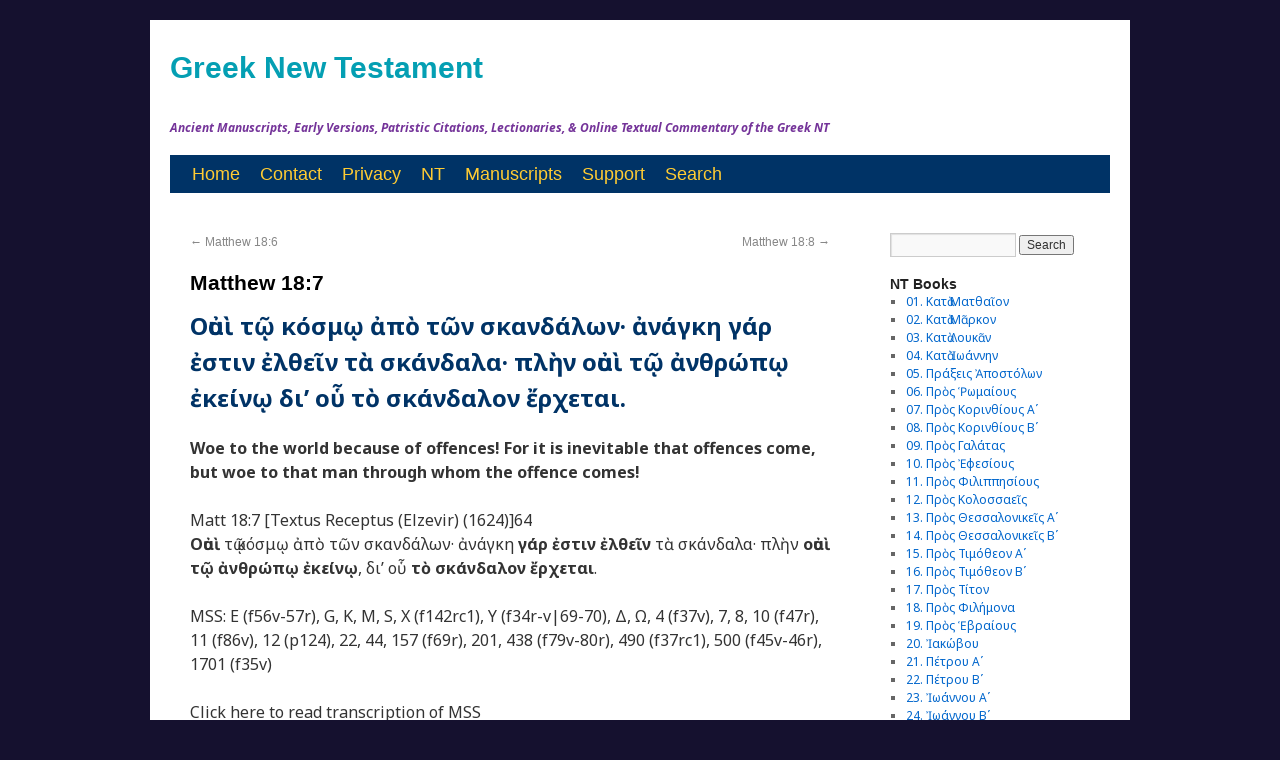

--- FILE ---
content_type: text/html; charset=UTF-8
request_url: https://greeknewtestament.net/mt18-7
body_size: 12207
content:
<!DOCTYPE html>
<html lang="en-US">
<head>
<meta charset="UTF-8" />
<meta property="fb:page_id" content="315583198461640" />
<title>  Matthew 18:7</title>
<link href='https://fonts.googleapis.com/css?family=Noto+Sans:400,700,400italic,700italic&subset=latin,greek-ext,cyrillic-ext,greek,latin-ext,cyrillic' rel='stylesheet' type='text/css'>
<link rel="profile" href="http://gmpg.org/xfn/11" />
<link rel="stylesheet" type="text/css" media="all" href="https://greeknewtestament.net/wp-content/themes/novumtestamentum/style.css" />
<link rel="pingback" href="https://greeknewtestament.net/xmlrpc.php" />
<link href='https://fonts.googleapis.com/css?family=Arimo&subset=latin,greek-ext,greek' rel='stylesheet' type='text/css'>

<meta name='robots' content='max-image-preview:large' />
<link rel='dns-prefetch' href='//www.googletagmanager.com' />
<link rel="alternate" type="application/rss+xml" title="Greek New Testament &raquo; Feed" href="https://greeknewtestament.net/feed" />
<link rel="alternate" type="application/rss+xml" title="Greek New Testament &raquo; Comments Feed" href="https://greeknewtestament.net/comments/feed" />
<link rel="alternate" title="oEmbed (JSON)" type="application/json+oembed" href="https://greeknewtestament.net/wp-json/oembed/1.0/embed?url=https%3A%2F%2Fgreeknewtestament.net%2Fmt18-7" />
<link rel="alternate" title="oEmbed (XML)" type="text/xml+oembed" href="https://greeknewtestament.net/wp-json/oembed/1.0/embed?url=https%3A%2F%2Fgreeknewtestament.net%2Fmt18-7&#038;format=xml" />
<style id='wp-img-auto-sizes-contain-inline-css' type='text/css'>
img:is([sizes=auto i],[sizes^="auto," i]){contain-intrinsic-size:3000px 1500px}
/*# sourceURL=wp-img-auto-sizes-contain-inline-css */
</style>
<style id='wp-emoji-styles-inline-css' type='text/css'>

	img.wp-smiley, img.emoji {
		display: inline !important;
		border: none !important;
		box-shadow: none !important;
		height: 1em !important;
		width: 1em !important;
		margin: 0 0.07em !important;
		vertical-align: -0.1em !important;
		background: none !important;
		padding: 0 !important;
	}
/*# sourceURL=wp-emoji-styles-inline-css */
</style>
<style id='wp-block-library-inline-css' type='text/css'>
:root{--wp-block-synced-color:#7a00df;--wp-block-synced-color--rgb:122,0,223;--wp-bound-block-color:var(--wp-block-synced-color);--wp-editor-canvas-background:#ddd;--wp-admin-theme-color:#007cba;--wp-admin-theme-color--rgb:0,124,186;--wp-admin-theme-color-darker-10:#006ba1;--wp-admin-theme-color-darker-10--rgb:0,107,160.5;--wp-admin-theme-color-darker-20:#005a87;--wp-admin-theme-color-darker-20--rgb:0,90,135;--wp-admin-border-width-focus:2px}@media (min-resolution:192dpi){:root{--wp-admin-border-width-focus:1.5px}}.wp-element-button{cursor:pointer}:root .has-very-light-gray-background-color{background-color:#eee}:root .has-very-dark-gray-background-color{background-color:#313131}:root .has-very-light-gray-color{color:#eee}:root .has-very-dark-gray-color{color:#313131}:root .has-vivid-green-cyan-to-vivid-cyan-blue-gradient-background{background:linear-gradient(135deg,#00d084,#0693e3)}:root .has-purple-crush-gradient-background{background:linear-gradient(135deg,#34e2e4,#4721fb 50%,#ab1dfe)}:root .has-hazy-dawn-gradient-background{background:linear-gradient(135deg,#faaca8,#dad0ec)}:root .has-subdued-olive-gradient-background{background:linear-gradient(135deg,#fafae1,#67a671)}:root .has-atomic-cream-gradient-background{background:linear-gradient(135deg,#fdd79a,#004a59)}:root .has-nightshade-gradient-background{background:linear-gradient(135deg,#330968,#31cdcf)}:root .has-midnight-gradient-background{background:linear-gradient(135deg,#020381,#2874fc)}:root{--wp--preset--font-size--normal:16px;--wp--preset--font-size--huge:42px}.has-regular-font-size{font-size:1em}.has-larger-font-size{font-size:2.625em}.has-normal-font-size{font-size:var(--wp--preset--font-size--normal)}.has-huge-font-size{font-size:var(--wp--preset--font-size--huge)}.has-text-align-center{text-align:center}.has-text-align-left{text-align:left}.has-text-align-right{text-align:right}.has-fit-text{white-space:nowrap!important}#end-resizable-editor-section{display:none}.aligncenter{clear:both}.items-justified-left{justify-content:flex-start}.items-justified-center{justify-content:center}.items-justified-right{justify-content:flex-end}.items-justified-space-between{justify-content:space-between}.screen-reader-text{border:0;clip-path:inset(50%);height:1px;margin:-1px;overflow:hidden;padding:0;position:absolute;width:1px;word-wrap:normal!important}.screen-reader-text:focus{background-color:#ddd;clip-path:none;color:#444;display:block;font-size:1em;height:auto;left:5px;line-height:normal;padding:15px 23px 14px;text-decoration:none;top:5px;width:auto;z-index:100000}html :where(.has-border-color){border-style:solid}html :where([style*=border-top-color]){border-top-style:solid}html :where([style*=border-right-color]){border-right-style:solid}html :where([style*=border-bottom-color]){border-bottom-style:solid}html :where([style*=border-left-color]){border-left-style:solid}html :where([style*=border-width]){border-style:solid}html :where([style*=border-top-width]){border-top-style:solid}html :where([style*=border-right-width]){border-right-style:solid}html :where([style*=border-bottom-width]){border-bottom-style:solid}html :where([style*=border-left-width]){border-left-style:solid}html :where(img[class*=wp-image-]){height:auto;max-width:100%}:where(figure){margin:0 0 1em}html :where(.is-position-sticky){--wp-admin--admin-bar--position-offset:var(--wp-admin--admin-bar--height,0px)}@media screen and (max-width:600px){html :where(.is-position-sticky){--wp-admin--admin-bar--position-offset:0px}}

/*# sourceURL=wp-block-library-inline-css */
</style><style id='wp-block-heading-inline-css' type='text/css'>
h1:where(.wp-block-heading).has-background,h2:where(.wp-block-heading).has-background,h3:where(.wp-block-heading).has-background,h4:where(.wp-block-heading).has-background,h5:where(.wp-block-heading).has-background,h6:where(.wp-block-heading).has-background{padding:1.25em 2.375em}h1.has-text-align-left[style*=writing-mode]:where([style*=vertical-lr]),h1.has-text-align-right[style*=writing-mode]:where([style*=vertical-rl]),h2.has-text-align-left[style*=writing-mode]:where([style*=vertical-lr]),h2.has-text-align-right[style*=writing-mode]:where([style*=vertical-rl]),h3.has-text-align-left[style*=writing-mode]:where([style*=vertical-lr]),h3.has-text-align-right[style*=writing-mode]:where([style*=vertical-rl]),h4.has-text-align-left[style*=writing-mode]:where([style*=vertical-lr]),h4.has-text-align-right[style*=writing-mode]:where([style*=vertical-rl]),h5.has-text-align-left[style*=writing-mode]:where([style*=vertical-lr]),h5.has-text-align-right[style*=writing-mode]:where([style*=vertical-rl]),h6.has-text-align-left[style*=writing-mode]:where([style*=vertical-lr]),h6.has-text-align-right[style*=writing-mode]:where([style*=vertical-rl]){rotate:180deg}
/*# sourceURL=https://greeknewtestament.net/wp-includes/blocks/heading/style.min.css */
</style>
<style id='wp-block-rss-inline-css' type='text/css'>
ul.wp-block-rss.alignleft{margin-right:2em}ul.wp-block-rss.alignright{margin-left:2em}ul.wp-block-rss.is-grid{display:flex;flex-wrap:wrap;padding:0}ul.wp-block-rss.is-grid li{margin:0 1em 1em 0;width:100%}@media (min-width:600px){ul.wp-block-rss.columns-2 li{width:calc(50% - 1em)}ul.wp-block-rss.columns-3 li{width:calc(33.33333% - 1em)}ul.wp-block-rss.columns-4 li{width:calc(25% - 1em)}ul.wp-block-rss.columns-5 li{width:calc(20% - 1em)}ul.wp-block-rss.columns-6 li{width:calc(16.66667% - 1em)}}.wp-block-rss__item-author,.wp-block-rss__item-publish-date{display:block;font-size:.8125em}.wp-block-rss{box-sizing:border-box;list-style:none;padding:0}
/*# sourceURL=https://greeknewtestament.net/wp-includes/blocks/rss/style.min.css */
</style>
<style id='global-styles-inline-css' type='text/css'>
:root{--wp--preset--aspect-ratio--square: 1;--wp--preset--aspect-ratio--4-3: 4/3;--wp--preset--aspect-ratio--3-4: 3/4;--wp--preset--aspect-ratio--3-2: 3/2;--wp--preset--aspect-ratio--2-3: 2/3;--wp--preset--aspect-ratio--16-9: 16/9;--wp--preset--aspect-ratio--9-16: 9/16;--wp--preset--color--black: #000000;--wp--preset--color--cyan-bluish-gray: #abb8c3;--wp--preset--color--white: #ffffff;--wp--preset--color--pale-pink: #f78da7;--wp--preset--color--vivid-red: #cf2e2e;--wp--preset--color--luminous-vivid-orange: #ff6900;--wp--preset--color--luminous-vivid-amber: #fcb900;--wp--preset--color--light-green-cyan: #7bdcb5;--wp--preset--color--vivid-green-cyan: #00d084;--wp--preset--color--pale-cyan-blue: #8ed1fc;--wp--preset--color--vivid-cyan-blue: #0693e3;--wp--preset--color--vivid-purple: #9b51e0;--wp--preset--gradient--vivid-cyan-blue-to-vivid-purple: linear-gradient(135deg,rgb(6,147,227) 0%,rgb(155,81,224) 100%);--wp--preset--gradient--light-green-cyan-to-vivid-green-cyan: linear-gradient(135deg,rgb(122,220,180) 0%,rgb(0,208,130) 100%);--wp--preset--gradient--luminous-vivid-amber-to-luminous-vivid-orange: linear-gradient(135deg,rgb(252,185,0) 0%,rgb(255,105,0) 100%);--wp--preset--gradient--luminous-vivid-orange-to-vivid-red: linear-gradient(135deg,rgb(255,105,0) 0%,rgb(207,46,46) 100%);--wp--preset--gradient--very-light-gray-to-cyan-bluish-gray: linear-gradient(135deg,rgb(238,238,238) 0%,rgb(169,184,195) 100%);--wp--preset--gradient--cool-to-warm-spectrum: linear-gradient(135deg,rgb(74,234,220) 0%,rgb(151,120,209) 20%,rgb(207,42,186) 40%,rgb(238,44,130) 60%,rgb(251,105,98) 80%,rgb(254,248,76) 100%);--wp--preset--gradient--blush-light-purple: linear-gradient(135deg,rgb(255,206,236) 0%,rgb(152,150,240) 100%);--wp--preset--gradient--blush-bordeaux: linear-gradient(135deg,rgb(254,205,165) 0%,rgb(254,45,45) 50%,rgb(107,0,62) 100%);--wp--preset--gradient--luminous-dusk: linear-gradient(135deg,rgb(255,203,112) 0%,rgb(199,81,192) 50%,rgb(65,88,208) 100%);--wp--preset--gradient--pale-ocean: linear-gradient(135deg,rgb(255,245,203) 0%,rgb(182,227,212) 50%,rgb(51,167,181) 100%);--wp--preset--gradient--electric-grass: linear-gradient(135deg,rgb(202,248,128) 0%,rgb(113,206,126) 100%);--wp--preset--gradient--midnight: linear-gradient(135deg,rgb(2,3,129) 0%,rgb(40,116,252) 100%);--wp--preset--font-size--small: 13px;--wp--preset--font-size--medium: 20px;--wp--preset--font-size--large: 36px;--wp--preset--font-size--x-large: 42px;--wp--preset--spacing--20: 0.44rem;--wp--preset--spacing--30: 0.67rem;--wp--preset--spacing--40: 1rem;--wp--preset--spacing--50: 1.5rem;--wp--preset--spacing--60: 2.25rem;--wp--preset--spacing--70: 3.38rem;--wp--preset--spacing--80: 5.06rem;--wp--preset--shadow--natural: 6px 6px 9px rgba(0, 0, 0, 0.2);--wp--preset--shadow--deep: 12px 12px 50px rgba(0, 0, 0, 0.4);--wp--preset--shadow--sharp: 6px 6px 0px rgba(0, 0, 0, 0.2);--wp--preset--shadow--outlined: 6px 6px 0px -3px rgb(255, 255, 255), 6px 6px rgb(0, 0, 0);--wp--preset--shadow--crisp: 6px 6px 0px rgb(0, 0, 0);}:where(.is-layout-flex){gap: 0.5em;}:where(.is-layout-grid){gap: 0.5em;}body .is-layout-flex{display: flex;}.is-layout-flex{flex-wrap: wrap;align-items: center;}.is-layout-flex > :is(*, div){margin: 0;}body .is-layout-grid{display: grid;}.is-layout-grid > :is(*, div){margin: 0;}:where(.wp-block-columns.is-layout-flex){gap: 2em;}:where(.wp-block-columns.is-layout-grid){gap: 2em;}:where(.wp-block-post-template.is-layout-flex){gap: 1.25em;}:where(.wp-block-post-template.is-layout-grid){gap: 1.25em;}.has-black-color{color: var(--wp--preset--color--black) !important;}.has-cyan-bluish-gray-color{color: var(--wp--preset--color--cyan-bluish-gray) !important;}.has-white-color{color: var(--wp--preset--color--white) !important;}.has-pale-pink-color{color: var(--wp--preset--color--pale-pink) !important;}.has-vivid-red-color{color: var(--wp--preset--color--vivid-red) !important;}.has-luminous-vivid-orange-color{color: var(--wp--preset--color--luminous-vivid-orange) !important;}.has-luminous-vivid-amber-color{color: var(--wp--preset--color--luminous-vivid-amber) !important;}.has-light-green-cyan-color{color: var(--wp--preset--color--light-green-cyan) !important;}.has-vivid-green-cyan-color{color: var(--wp--preset--color--vivid-green-cyan) !important;}.has-pale-cyan-blue-color{color: var(--wp--preset--color--pale-cyan-blue) !important;}.has-vivid-cyan-blue-color{color: var(--wp--preset--color--vivid-cyan-blue) !important;}.has-vivid-purple-color{color: var(--wp--preset--color--vivid-purple) !important;}.has-black-background-color{background-color: var(--wp--preset--color--black) !important;}.has-cyan-bluish-gray-background-color{background-color: var(--wp--preset--color--cyan-bluish-gray) !important;}.has-white-background-color{background-color: var(--wp--preset--color--white) !important;}.has-pale-pink-background-color{background-color: var(--wp--preset--color--pale-pink) !important;}.has-vivid-red-background-color{background-color: var(--wp--preset--color--vivid-red) !important;}.has-luminous-vivid-orange-background-color{background-color: var(--wp--preset--color--luminous-vivid-orange) !important;}.has-luminous-vivid-amber-background-color{background-color: var(--wp--preset--color--luminous-vivid-amber) !important;}.has-light-green-cyan-background-color{background-color: var(--wp--preset--color--light-green-cyan) !important;}.has-vivid-green-cyan-background-color{background-color: var(--wp--preset--color--vivid-green-cyan) !important;}.has-pale-cyan-blue-background-color{background-color: var(--wp--preset--color--pale-cyan-blue) !important;}.has-vivid-cyan-blue-background-color{background-color: var(--wp--preset--color--vivid-cyan-blue) !important;}.has-vivid-purple-background-color{background-color: var(--wp--preset--color--vivid-purple) !important;}.has-black-border-color{border-color: var(--wp--preset--color--black) !important;}.has-cyan-bluish-gray-border-color{border-color: var(--wp--preset--color--cyan-bluish-gray) !important;}.has-white-border-color{border-color: var(--wp--preset--color--white) !important;}.has-pale-pink-border-color{border-color: var(--wp--preset--color--pale-pink) !important;}.has-vivid-red-border-color{border-color: var(--wp--preset--color--vivid-red) !important;}.has-luminous-vivid-orange-border-color{border-color: var(--wp--preset--color--luminous-vivid-orange) !important;}.has-luminous-vivid-amber-border-color{border-color: var(--wp--preset--color--luminous-vivid-amber) !important;}.has-light-green-cyan-border-color{border-color: var(--wp--preset--color--light-green-cyan) !important;}.has-vivid-green-cyan-border-color{border-color: var(--wp--preset--color--vivid-green-cyan) !important;}.has-pale-cyan-blue-border-color{border-color: var(--wp--preset--color--pale-cyan-blue) !important;}.has-vivid-cyan-blue-border-color{border-color: var(--wp--preset--color--vivid-cyan-blue) !important;}.has-vivid-purple-border-color{border-color: var(--wp--preset--color--vivid-purple) !important;}.has-vivid-cyan-blue-to-vivid-purple-gradient-background{background: var(--wp--preset--gradient--vivid-cyan-blue-to-vivid-purple) !important;}.has-light-green-cyan-to-vivid-green-cyan-gradient-background{background: var(--wp--preset--gradient--light-green-cyan-to-vivid-green-cyan) !important;}.has-luminous-vivid-amber-to-luminous-vivid-orange-gradient-background{background: var(--wp--preset--gradient--luminous-vivid-amber-to-luminous-vivid-orange) !important;}.has-luminous-vivid-orange-to-vivid-red-gradient-background{background: var(--wp--preset--gradient--luminous-vivid-orange-to-vivid-red) !important;}.has-very-light-gray-to-cyan-bluish-gray-gradient-background{background: var(--wp--preset--gradient--very-light-gray-to-cyan-bluish-gray) !important;}.has-cool-to-warm-spectrum-gradient-background{background: var(--wp--preset--gradient--cool-to-warm-spectrum) !important;}.has-blush-light-purple-gradient-background{background: var(--wp--preset--gradient--blush-light-purple) !important;}.has-blush-bordeaux-gradient-background{background: var(--wp--preset--gradient--blush-bordeaux) !important;}.has-luminous-dusk-gradient-background{background: var(--wp--preset--gradient--luminous-dusk) !important;}.has-pale-ocean-gradient-background{background: var(--wp--preset--gradient--pale-ocean) !important;}.has-electric-grass-gradient-background{background: var(--wp--preset--gradient--electric-grass) !important;}.has-midnight-gradient-background{background: var(--wp--preset--gradient--midnight) !important;}.has-small-font-size{font-size: var(--wp--preset--font-size--small) !important;}.has-medium-font-size{font-size: var(--wp--preset--font-size--medium) !important;}.has-large-font-size{font-size: var(--wp--preset--font-size--large) !important;}.has-x-large-font-size{font-size: var(--wp--preset--font-size--x-large) !important;}
/*# sourceURL=global-styles-inline-css */
</style>

<style id='classic-theme-styles-inline-css' type='text/css'>
/*! This file is auto-generated */
.wp-block-button__link{color:#fff;background-color:#32373c;border-radius:9999px;box-shadow:none;text-decoration:none;padding:calc(.667em + 2px) calc(1.333em + 2px);font-size:1.125em}.wp-block-file__button{background:#32373c;color:#fff;text-decoration:none}
/*# sourceURL=/wp-includes/css/classic-themes.min.css */
</style>
<link rel='stylesheet' id='contact-form-7-css' href='https://greeknewtestament.net/wp-content/plugins/contact-form-7/includes/css/styles.css?ver=6.1.4' type='text/css' media='all' />

<!-- Google tag (gtag.js) snippet added by Site Kit -->
<!-- Google Analytics snippet added by Site Kit -->
<script type="text/javascript" src="https://www.googletagmanager.com/gtag/js?id=GT-WVXS46D" id="google_gtagjs-js" async></script>
<script type="text/javascript" id="google_gtagjs-js-after">
/* <![CDATA[ */
window.dataLayer = window.dataLayer || [];function gtag(){dataLayer.push(arguments);}
gtag("set","linker",{"domains":["greeknewtestament.net"]});
gtag("js", new Date());
gtag("set", "developer_id.dZTNiMT", true);
gtag("config", "GT-WVXS46D", {"googlesitekit_post_type":"post"});
//# sourceURL=google_gtagjs-js-after
/* ]]> */
</script>
<link rel="https://api.w.org/" href="https://greeknewtestament.net/wp-json/" /><link rel="alternate" title="JSON" type="application/json" href="https://greeknewtestament.net/wp-json/wp/v2/posts/9189" /><link rel="EditURI" type="application/rsd+xml" title="RSD" href="https://greeknewtestament.net/xmlrpc.php?rsd" />
<meta name="generator" content="WordPress 6.9" />
<link rel="canonical" href="https://greeknewtestament.net/mt18-7" />
<link rel='shortlink' href='https://greeknewtestament.net/?p=9189' />
<meta name="generator" content="Site Kit by Google 1.167.0" /><style type="text/css" id="custom-background-css">
body.custom-background { background-color: #15112f; }
</style>
	<link rel="icon" href="https://greeknewtestament.net/wp-content/uploads/2024/10/cropped-GNT-32x32.jpg" sizes="32x32" />
<link rel="icon" href="https://greeknewtestament.net/wp-content/uploads/2024/10/cropped-GNT-192x192.jpg" sizes="192x192" />
<link rel="apple-touch-icon" href="https://greeknewtestament.net/wp-content/uploads/2024/10/cropped-GNT-180x180.jpg" />
<meta name="msapplication-TileImage" content="https://greeknewtestament.net/wp-content/uploads/2024/10/cropped-GNT-270x270.jpg" />

</head>

<body class="wp-singular post-template-default single single-post postid-9189 single-format-standard custom-background wp-theme-novumtestamentum">
<div id="wrapper" class="hfeed">
	<div id="header">
		<div id="masthead">
			<div id="branding" role="banner">
								<div id="site-title">
					<span>
						<a href="https://greeknewtestament.net/" title="Greek New Testament" rel="home">Greek New Testament</a>
					</span>
				</div>
				<div id="site-description">Ancient Manuscripts, Early Versions, Patristic Citations, Lectionaries, &amp; Online Textual Commentary of the Greek NT</div>

							</div><!-- #branding -->

			<div id="access" role="navigation">
			  				<div class="skip-link screen-reader-text"><a href="#content" title="Skip to content">Skip to content</a></div>
								<div class="menu-header"><ul id="menu-top-menu" class="menu"><li id="menu-item-61" class="menu-item menu-item-type-custom menu-item-object-custom menu-item-home menu-item-61"><a href="https://greeknewtestament.net" title="Greek New Testament">Home</a></li>
<li id="menu-item-58" class="menu-item menu-item-type-post_type menu-item-object-page menu-item-58"><a href="https://greeknewtestament.net/communicate" title="Contact Us">Contact</a></li>
<li id="menu-item-5771" class="menu-item menu-item-type-post_type menu-item-object-page menu-item-5771"><a href="https://greeknewtestament.net/privacy-policy" title="Privacy Policy &#038; Disclaimer">Privacy</a></li>
<li id="menu-item-14502" class="menu-item menu-item-type-custom menu-item-object-custom menu-item-14502"><a href="https://greeknewtestament.net/books" title="NT Books">NT</a></li>
<li id="menu-item-118" class="menu-item menu-item-type-custom menu-item-object-custom menu-item-118"><a target="_blank" href="https://greeknewtestament.net/matthew-manuscripts" title="NT MSS">Manuscripts</a></li>
<li id="menu-item-144" class="menu-item menu-item-type-custom menu-item-object-custom menu-item-144"><a target="_blank" href="https://greeknewtestament.net/donate" title="Support This Project By Donating">Support</a></li>
<li id="menu-item-15879" class="menu-item menu-item-type-custom menu-item-object-custom menu-item-15879"><a href="https://greeknewtestament.net/search" title="Advanced Search">Search</a></li>
</ul></div>			</div><!-- #access -->
		</div><!-- #masthead -->
	</div><!-- #header -->

	<div id="main">

		<div id="container">
			<div id="content" role="main">

			

				<div id="nav-above" class="navigation">
					<div class="nav-previous"><a href="https://greeknewtestament.net/mt18-6" rel="prev"><span class="meta-nav">&larr;</span> Matthew 18:6</a></div>
					<div class="nav-next"><a href="https://greeknewtestament.net/mt18-8" rel="next">Matthew 18:8 <span class="meta-nav">&rarr;</span></a></div>
				</div><!-- #nav-above -->

				<div id="post-9189" class="post-9189 post type-post status-publish format-standard hentry category-matthew">
					<h1 class="entry-title">Matthew 18:7</h1>


					<div class="entry-content">
						<h2><strong>Οὐαὶ τῷ κόσμῳ ἀπὸ τῶν σκανδάλων· ἀνάγκη γάρ ἐστιν ἐλθεῖν τὰ σκάνδαλα· πλὴν οὐαὶ τῷ ἀνθρώπῳ ἐκείνῳ δι’ οὗ τὸ σκάνδαλον ἔρχεται.</strong></h2>
<p><strong>Woe to the world because of offences! For it is inevitable that offences come, but woe to that man through whom the offence comes!</strong></p>
<p>Matt 18:7 [Textus Receptus (Elzevir) (1624)]64<br />
<strong>Οὐαὶ</strong> τῷ κόσμῳ ἀπὸ τῶν σκανδάλων· ἀνάγκη <strong>γάρ ἐστιν ἐλθεῖν</strong> τὰ σκάνδαλα· πλὴν <strong>οὐαὶ τῷ ἀνθρώπῳ ἐκείνῳ</strong>, δι’ οὗ <strong>τὸ σκάνδαλον ἔρχεται</strong>.</p>
<p>MSS: E (f56v-57r), G, K, M, S, X (f142rc1), Y (f34r-v|69-70), Δ, Ω, 4 (f37v), 7, 8, 10 (f47r), 11 (f86v), 12 (p124), 22, 44, 157 (f69r), 201, 438 (f79v-80r), 490 (f37rc1), 500 (f45v-46r), 1701 (f35v)</p>
<div id="toggleMe">
<p>Matt 18:7 [Codex Sinaiticus (א or 01) (4th century)]q75f2vc4<br />
Ουαι τω κοσμω απο των σκανδαλων αναγκη γαρ εστιν ελθειν τα σκανδαλα πλην ουαι <strong>τω <span style="text-decoration: overline;">ανω</span></strong> δι ου το σκανδαλον ερχεται·</p>
<p>Matt 18:7 [Codex Vaticanus Graecus 1209 (B03) (4th century)]15ac1|<span style="text-decoration: overline;">ΡΙ</span><br />
ουαι τω κοσμω απο των σκανδαλων αναγκη <b>γαρ</b> ελθειν τα σκανδαλα πλην ουαι τω ανθρωπω εκεινω δι ου το σκανδαλον ερχεται</p>
<p>MSS: B, 33 (f108v), 43</p>
<p>Matt 18:7 [Codex Bezae Cantabrigiensis (D05) (5th century)]58v<br />
Ουαι τω κοσμω· απο των σκανδαλων αναγκη γαρ εστιν· ελθειν τα σκανδαλα πλην· ουαι <strong>τω ανθρωπω</strong> δι ου το σκανδαλον ερχεται</p>
<p>Matt 18:7 [Codex Seidelianus I (Harley MS 5684) (G011) (9th century)]30r-v<br />
Ὀυαῖ τῶ κόσμω ἀπο τῶν σκανδάλων ἀνάγκη γάρ ἐστιν· ἐλθεῖν τὰ <strong>σκάνδ<sup>λ</sup>α</strong> πλὴν· οὐαῖ τῶ <span style="text-decoration: overline;">ανω</span> ἐκείνω δι οῦ τὸ σκάνδαλον ἔρχετ{αι}.</p>
<p>Matt 18:7 [Codex Washingtonianus (W032) (5th century)]65<br />
ουαι τω κοσμω απο των σκανδαλων· αναγκη γαρ εστιν ελθειν τα σκανδαλα πλην <strong>εκεινω ουαι τω <span style="text-decoration: overline;">ανω</span></strong> δι ου το σκανδαλον ερχεται.</p>
<p>Matt 18:7 [Codex Sangallensis 48 (Δ037) (9th century)]73<br />
Ουαι τω κοσμω απο των σκανδαλων· Αναγκη γαρ εστιν ελθειν τα σκανδαλα Πλην Ουαι τω <span style="text-decoration: overline;">ανω</span> εκεινω διου το σκανδαλον ερχεται.</p>
<p>Matt 18:7 [Minuscule 700 (Egerton MS 2610) (11th century)]56r<br />
οὐαὶ τῷ κόσμῳ ἀπὸ τῶν σκανδάλων· ἀνάγκη <b>γάρ</b> ἐλθεῖν τὰ σκάνδαλα· πλὴν οὐαὶ τῷ   <span style="text-decoration: overline;">ἀνῳ</span>  ἐκείνῳ δί οὗ <b>τὰ σκάνδαλα</b> ἔρχε{ται}.</p>
</div>
<p>Matt 18:7 [Peshitta]<br />
ܘܳܝ ܠܥܳܠܡܳܐ ܡܶܢ ܡܰܟ݂ܫܽܘܠܶܐ ܐܰܢܰܢܩܺܐ ܓ݁ܶܝܪ ܕ݁ܢܺܐܬ݂ܽܘܢ ܡܰܟ݂ܫܽܘܠܶܐ ܘܳܝ ܕ݁ܶܝܢ ܠܓ݂ܰܒ݂ܪܳܐ ܕ݁ܒ݂ܺܐܝܕ݂ܶܗ ܢܺܐܬ݂ܽܘܢ ܡܰܟ݂ܫܽܘܠܶܐ܂</p>
<p>Matt 18:7 [Vulgate]<br />
vae mundo ab scandalis necesse est enim ut veniant scandala verumtamen vae homini per quem scandalum venit</p>
<h2><strong>Critical Apparatus :</strong></h2>
<p>(1) <strong>ουαι</strong> (i) : א, B, D, E, F, G, K, M, S, W, X, Y, Δ, Ω, 1, 4, 7, 8, 9, 10, 11, 12, 13, 22, 33, 43, 44, 157, 201, 438, 490, 500, 556, 700, 892, 901, 1582, 1701, ℓ339, <i>Majority</i><br />
(2) <strong>ουε</strong> : L</p>
<p>(3) <b>απο</b> : א, B, D, E, F, G, K, L, M, S, W, X, Y, Δ, Ω, 1, 4, 7, 8, 10, 11, 12, 13, 22, 33, 43, 44, 157, 201, 438, 490, 500, 556, 700, 892, 901, 1582, 1701, ℓ339, <i>Majority</i><br />
(4) <b>δια</b> : 9</p>
<p>(5) <strong>εστιν</strong> : א, D, E, F, G, K, M, S, W, X, Y, Δ, Ω, 4, 7, 8, 9, 10, 11, 12, 13, 22, 44, 157, 201, 438, 490, 500, 901, 1701, <em>Majority<br />
</em>(6) <b>εστι του μη</b> : ℓ339<br />
(7) OMIT <strong>εστιν</strong> : B, L, 1, 33, 43, 556, 700, 892, 1582</p>
<p>(8) <strong>ελθειν</strong> : א, B, D, E, F, G, K, L, M, S, W, X, Y, Δ, Ω, 1, 4, 7, 8, 9, 10, 11, 12, 13, 22, 33, 43, 44, 157, 201, 438, 490, 500, 556, 700, 892, 1582, 1701, ℓ339, <i>Majority</i><br />
(9) OMIT <strong>ελθειν</strong> : 901</p>
<p>(10) <strong>ουαι τω ανθρωπω εκεινω</strong> : B, E, G, K, M, S, X, Y, Δ, Ω, 4, 7, 8, 9, 10, 11, 12, 13, 33, 22, 43, 44, 157, 201, 438, 490, 500, 700, 901, 1701, ℓ339, <em>Majority</em><br />
(11) <strong>εκεινω ουαι τω ανθρωπω</strong> : W<br />
(12) OMIT <strong>εκεινω</strong> : א, D, F, L, 1, 556, 892, 1582</p>
<p>(13) <b>το σκανδαλον</b> : א, B, D, E, F, G, K, L*, M, S, W, X, Y, Δ, Ω, 1, 4, 7, 8, 9, 10, 11, 12, 22, 33, 43, 44, 157, 201, 438, 490, 500, 556, 892, 1582, 1701, ℓ339, <i>Majority</i><br />
(14) <b>τος σκανδαλον</b> : L¹<br />
(15) <b>τα σκανδαλα</b> : 13, 700, 901</p>
<p>&nbsp;</p>
<p>&nbsp;</p>
<h2><strong>A Textual Commentary On Matthew 18:7</strong></h2>
<p>&nbsp;</p>
<p>&nbsp;</p>
<p>&nbsp;</p>
<p>&nbsp;</p>
<p>&nbsp;</p>
<p>&nbsp;</p>
<p>&nbsp;</p>
<p>&nbsp;</p>
<p>&nbsp;</p>
<p>&nbsp;</p>
<p>&nbsp;</p>
<p>&nbsp;</p>
<p>&nbsp;</p>
<p>&nbsp;</p>
<p>&nbsp;</p>
<p>&nbsp;</p>
<p>&nbsp;</p>
<p>&nbsp;</p>
											</div><!-- .entry-content -->

					<div class="entry-meta">
						<span class="meta-prep meta-prep-author">Posted on</span> <a href="https://greeknewtestament.net/mt18-7" title="5:49 am" rel="bookmark"><span class="entry-date">May 8, 2012</span></a> <span class="meta-sep">by</span> <span class="author vcard"><a class="url fn n" href="https://greeknewtestament.net/author/matthew" title="View all posts by Κατὰ Ματθαῖον">Κατὰ Ματθαῖον</a></span>					</div><!-- .entry-meta -->


					<div class="entry-utility">
						This entry was posted in <a href="https://greeknewtestament.net/category/matthew" rel="category tag">01. Κατὰ Ματθαῖον</a>. Bookmark the <a href="https://greeknewtestament.net/mt18-7" title="Permalink to Matthew 18:7" rel="bookmark">permalink</a>.											</div><!-- .entry-utility -->
				</div><!-- #post-## -->

				<div id="nav-below" class="navigation">
					<div class="nav-previous"><a href="https://greeknewtestament.net/mt18-6" rel="prev"><span class="meta-nav">&larr;</span> Matthew 18:6</a></div>
					<div class="nav-next"><a href="https://greeknewtestament.net/mt18-8" rel="next">Matthew 18:8 <span class="meta-nav">&rarr;</span></a></div>
				</div><!-- #nav-below -->

				
			<div id="comments">


	<p class="nocomments">Comments are closed.</p>



</div><!-- #comments -->


			</div><!-- #content -->
		</div><!-- #container -->


		<div id="primary" class="widget-area" role="complementary">
			<ul class="xoxo">

<li id="search-2" class="widget-container widget_search"><form role="search" method="get" id="searchform" class="searchform" action="https://greeknewtestament.net/">
				<div>
					<label class="screen-reader-text" for="s">Search for:</label>
					<input type="text" value="" name="s" id="s" />
					<input type="submit" id="searchsubmit" value="Search" />
				</div>
			</form></li><li id="categories-2" class="widget-container widget_categories"><h3 class="widget-title">NT Books</h3>
			<ul>
					<li class="cat-item cat-item-1"><a href="https://greeknewtestament.net/category/matthew">01. Κατὰ Ματθαῖον</a>
</li>
	<li class="cat-item cat-item-3"><a href="https://greeknewtestament.net/category/mark">02. Κατὰ Μᾶρκον</a>
</li>
	<li class="cat-item cat-item-184"><a href="https://greeknewtestament.net/category/luke">03. Κατὰ Λουκᾶν</a>
</li>
	<li class="cat-item cat-item-185"><a href="https://greeknewtestament.net/category/john">04. Κατὰ Ἰωάννην</a>
</li>
	<li class="cat-item cat-item-186"><a href="https://greeknewtestament.net/category/acts">05. Πράξεις Ἀποστόλων</a>
</li>
	<li class="cat-item cat-item-187"><a href="https://greeknewtestament.net/category/romans">06. Πρὸς Ῥωμαίους</a>
</li>
	<li class="cat-item cat-item-188"><a href="https://greeknewtestament.net/category/1corinthians">07. Πρὸς Κορινθίους Αʹ</a>
</li>
	<li class="cat-item cat-item-189"><a href="https://greeknewtestament.net/category/2corinthians">08. Πρὸς Κορινθίους Bʹ</a>
</li>
	<li class="cat-item cat-item-190"><a href="https://greeknewtestament.net/category/galatians">09. Πρὸς Γαλάτας</a>
</li>
	<li class="cat-item cat-item-191"><a href="https://greeknewtestament.net/category/ephesians">10. Πρὸς Ἐφεσίους</a>
</li>
	<li class="cat-item cat-item-192"><a href="https://greeknewtestament.net/category/philippians">11. Πρὸς Φιλιππησίους</a>
</li>
	<li class="cat-item cat-item-193"><a href="https://greeknewtestament.net/category/colossians">12. Πρὸς Κολοσσαεῖς</a>
</li>
	<li class="cat-item cat-item-194"><a href="https://greeknewtestament.net/category/1thessalonians">13. Πρὸς Θεσσαλονικεῖς Αʹ</a>
</li>
	<li class="cat-item cat-item-195"><a href="https://greeknewtestament.net/category/2thessalonians">14. Πρὸς Θεσσαλονικεῖς Βʹ</a>
</li>
	<li class="cat-item cat-item-196"><a href="https://greeknewtestament.net/category/1timothy">15. Πρὸς Τιμόθεον Αʹ</a>
</li>
	<li class="cat-item cat-item-197"><a href="https://greeknewtestament.net/category/2timothy">16. Πρὸς Τιμόθεον Βʹ</a>
</li>
	<li class="cat-item cat-item-198"><a href="https://greeknewtestament.net/category/titus">17. Πρὸς Τίτον</a>
</li>
	<li class="cat-item cat-item-199"><a href="https://greeknewtestament.net/category/philemon">18. Πρὸς Φιλήμονα</a>
</li>
	<li class="cat-item cat-item-200"><a href="https://greeknewtestament.net/category/hebrews">19. Πρὸς Ἑβραίους</a>
</li>
	<li class="cat-item cat-item-201"><a href="https://greeknewtestament.net/category/jacob">20. Ἰακώβου</a>
</li>
	<li class="cat-item cat-item-202"><a href="https://greeknewtestament.net/category/1peter">21. Πέτρου Αʹ</a>
</li>
	<li class="cat-item cat-item-203"><a href="https://greeknewtestament.net/category/2peter">22. Πέτρου Βʹ</a>
</li>
	<li class="cat-item cat-item-204"><a href="https://greeknewtestament.net/category/1john">23. Ἰωάννου Αʹ</a>
</li>
	<li class="cat-item cat-item-205"><a href="https://greeknewtestament.net/category/2john">24. Ἰωάννου Βʹ</a>
</li>
	<li class="cat-item cat-item-206"><a href="https://greeknewtestament.net/category/3john">25. Ἰωάννου Γʹ</a>
</li>
	<li class="cat-item cat-item-207"><a href="https://greeknewtestament.net/category/jude">26. Ἰούδα</a>
</li>
	<li class="cat-item cat-item-208"><a href="https://greeknewtestament.net/category/apocalypse">27. Ἀποκάλυψις Ἰωάννου</a>
</li>
			</ul>

			</li><li id="block-2" class="widget-container widget_block"><div id="verse-selector">
  <h3><strong>Select a Verse</strong></h3>
  <label for="book">Book:</label>
  <select id="book" onchange="populateChapters()">
    <option value="">Select a book</option>
    <option value="Matthew" data-abbr="mt">Matthew</option>
    <option value="Mark" data-abbr="mk">Mark</option>
    <option value="Luke" data-abbr="lk">Luke</option>
    <option value="John" data-abbr="jn">John</option>
  </select>

  <label for="chapter">Chapter:</label>
  <select id="chapter" onchange="populateVerses()" disabled>
    <option value="">Select a chapter</option>
  </select>

  <label for="verse">Verse:</label>
  <select id="verse" onchange="generateLink()" disabled>
    <option value="">Select a verse</option>
  </select>

  <p id="verseLink"></p>
</div>

<script>
  const books = {
    Matthew: 28,
    Mark: 16,
    Luke: 24,
    John: 21
  };

  const versesPerChapter = {
    Matthew: [25, 23, 17, 25, 48, 34, 29, 34, 38, 42, 30, 50, 58, 36, 39, 28, 27, 35, 30, 34, 46, 46, 39, 51, 46, 75, 66, 20],
    Mark: [45, 28, 35, 41, 43, 56, 37, 38, 50, 52, 33, 44, 37, 72, 47, 20],
    Luke: [80, 52, 38, 44, 39, 49, 50, 56, 62, 42, 54, 59, 35, 35, 32, 31, 37, 43, 48, 47, 38, 71, 56, 53],
    John: [51, 25, 36, 54, 47, 71, 53, 59, 41, 42, 57, 50, 38, 31, 27, 33, 26, 40, 42, 31, 25]
  };

  function populateChapters() {
    const bookSelect = document.getElementById("book");
    const chapterSelect = document.getElementById("chapter");
    const verseSelect = document.getElementById("verse");
    const verseLink = document.getElementById("verseLink");

    chapterSelect.innerHTML = '<option value="">Select a chapter</option>'; // Reset chapter dropdown
    chapterSelect.disabled = true; // Disable chapter select initially
    verseSelect.innerHTML = '<option value="">Select a verse</option>'; // Reset verse dropdown
    verseSelect.disabled = true; // Disable verse select initially
    verseLink.innerHTML = ""; // Clear the verse link

    const selectedBook = bookSelect.value;

    if (selectedBook) {
      const numChapters = books[selectedBook];
      for (let i = 1; i <= numChapters; i++) {
        chapterSelect.innerHTML += `<option value="${i}">Chapter ${i}</option>`;
      }
      chapterSelect.disabled = false; // Enable chapter select
    }
  }

  function populateVerses() {
    const bookSelect = document.getElementById("book");
    const chapterSelect = document.getElementById("chapter");
    const verseSelect = document.getElementById("verse");

    verseSelect.innerHTML = '<option value="">Select a verse</option>'; // Reset verse dropdown
    verseSelect.disabled = true; // Disable verse select initially

    const selectedBook = bookSelect.value;
    const selectedChapter = chapterSelect.value;

    if (selectedBook && selectedChapter) {
      const numVerses = versesPerChapter[selectedBook][selectedChapter - 1];
      for (let i = 1; i <= numVerses; i++) {
        verseSelect.innerHTML += `<option value="${i}">Verse ${i}</option>`;
      }
      verseSelect.disabled = false; // Enable verse select
    }
  }

  function generateLink() {
    const bookSelect = document.getElementById("book");
    const chapterSelect = document.getElementById("chapter");
    const verseSelect = document.getElementById("verse");
    const verseLink = document.getElementById("verseLink");

    const selectedBook = bookSelect.value;
    const bookAbbr = bookSelect.options[bookSelect.selectedIndex].getAttribute("data-abbr");
    const selectedChapter = chapterSelect.value;
    const selectedVerse = verseSelect.value;

    if (selectedBook && selectedChapter && selectedVerse) {
      const url = `https://greeknewtestament.net/${bookAbbr}${selectedChapter}-${selectedVerse}`;
      verseLink.innerHTML = `<a href="${url}" target="_blank"><br><b>Go to ${selectedBook} ${selectedChapter}:${selectedVerse}</b></a><br>`;
    } else {
      verseLink.innerHTML = ""; // Clear the link if selections are not complete
    }
  }
</script></li>			</ul>


<div align="center">
</div>


		</div><!-- #primary .widget-area -->


		<div id="secondary" class="widget-area" role="complementary">
			<ul class="xoxo">
				<li id="block-3" class="widget-container widget_block">
<h4 class="wp-block-heading"><strong>NT Greek &amp; Textual Studies</strong></h4>
</li><li id="block-4" class="widget-container widget_block widget_rss"><ul class="wp-block-rss"><li class='wp-block-rss__item'><div class='wp-block-rss__item-title'><a href='https://www.newtestamentgreek.net/vindicated-at-the-table-how-speech-condemns-and-grammar-acquits.html'>Vindicated at the Table: How Speech Condemns and Grammar Acquits</a></div></li><li class='wp-block-rss__item'><div class='wp-block-rss__item-title'><a href='https://www.newtestamentgreek.net/carried-not-carrying-the-grammar-that-topples-boasting.html'>Carried, Not Carrying: The Grammar That Topples Boasting</a></div></li><li class='wp-block-rss__item'><div class='wp-block-rss__item-title'><a href='https://www.newtestamentgreek.net/spliced-into-abundance-the-grammar-of-displacement-and-participation-in-enekentristhis.html'>Spliced into Abundance: The Grammar of Displacement and Participation in ἐνεκεντρίσθης</a></div></li><li class='wp-block-rss__item'><div class='wp-block-rss__item-title'><a href='https://www.newtestamentgreek.net/when-the-heart-expands-toward-ruin-the-grammar-of-self-watchfulness.html'>When the Heart Expands Toward Ruin: The Grammar of Self-Watchfulness</a></div></li><li class='wp-block-rss__item'><div class='wp-block-rss__item-title'><a href='https://www.newtestamentgreek.net/living-begetting-dying-the-grammar-of-time-and-continuity.html'>Living, Begetting, Dying: The Grammar of Time and Continuity</a></div></li></ul></li>			</ul>
		</div><!-- #secondary .widget-area -->

	</div><!-- #main -->

<table width="672" border="0">
  <tr>
    <td><div align="left">
</div></td>
    <td><div align="left"></div></td>
  </tr>
</table>

	<div id="footer" role="contentinfo">
		<div id="colophon">



			<div id="footer-widget-area" role="complementary">

				<div id="first" class="widget-area">
					<ul class="xoxo">
						<li id="nav_menu-4" class="widget-container widget_nav_menu"><h3 class="widget-title">NT Greek</h3><div class="menu-footer-menu-container"><ul id="menu-footer-menu" class="menu"><li id="menu-item-15886" class="menu-item menu-item-type-custom menu-item-object-custom menu-item-home menu-item-15886"><a href="https://greeknewtestament.net" title="Greek New Testament">Home</a></li>
<li id="menu-item-15887" class="menu-item menu-item-type-custom menu-item-object-custom menu-item-15887"><a href="https://greeknewtestament.net/about" title="About Greek New Testament Dot Net">About Us</a></li>
<li id="menu-item-15888" class="menu-item menu-item-type-custom menu-item-object-custom menu-item-15888"><a href="https://greeknewtestament.net/privacy" title="Privacy Policy &#038; Disclaimer">Privacy Policy</a></li>
<li id="menu-item-15889" class="menu-item menu-item-type-custom menu-item-object-custom menu-item-15889"><a href="https://greeknewtestament.net/communicate" title="Contact Us To Report Error">Report Error</a></li>
<li id="menu-item-15891" class="menu-item menu-item-type-custom menu-item-object-custom menu-item-15891"><a href="https://greeknewtestament.net/donate">Support Us</a></li>
<li id="menu-item-15890" class="menu-item menu-item-type-custom menu-item-object-custom menu-item-15890"><a href="https://greeknewtestament.net/search" title="Search Greek New Testament">Advanced Search</a></li>
<li id="menu-item-15892" class="menu-item menu-item-type-custom menu-item-object-custom menu-item-15892"><a href="https://greeknewtestament.net/critical-apparatus" title="Guide To Critical Apparatus">Critical Apparatus Guide</a></li>
</ul></div></li>					</ul>
				</div><!-- #first .widget-area -->

				<div id="second" class="widget-area">
					<ul class="xoxo">
						<li id="nav_menu-3" class="widget-container widget_nav_menu"><h3 class="widget-title">New Testament Books</h3><div class="menu-%ce%b5%cf%85%ce%b1%ce%b3%ce%b3%ce%b5%ce%bb%ce%b9%ce%bf%ce%bd-container"><ul id="menu-%ce%b5%cf%85%ce%b1%ce%b3%ce%b3%ce%b5%ce%bb%ce%b9%ce%bf%ce%bd" class="menu"><li id="menu-item-15720" class="menu-item menu-item-type-custom menu-item-object-custom menu-item-15720"><a href="https://greeknewtestament.net/gospel-of-matthew" title=" ΕΥΑΓΓΕΛΙΟΝ ΚΑΤΑ ΜΑΤΘΑΙΟΝ">ΚΑΤΑ ΜΑΤΘΑΙΟΝ</a></li>
<li id="menu-item-19650" class="menu-item menu-item-type-custom menu-item-object-custom menu-item-19650"><a href="https://greeknewtestament.net/gospel-of-mark" title="ΕΥΑΓΓΕΛΙΟΝ ΚΑΤΑ ΜΑΡΚΟΝ">ΚΑΤΑ ΜΑΡΚΟΝ</a></li>
</ul></div></li>					</ul>
				</div><!-- #second .widget-area -->



			</div><!-- #footer-widget-area -->

<div align="left">

</div>
			<div id="site-info">
				<a href="https://greeknewtestament.net/" title="Greek New Testament" rel="home">
					Greek New Testament Dot Net © 2011 - 2026 . All rights reserved.
				</a>
			</div><!-- #site-info -->

			<div id="site-generator">

			</div><!-- #site-generator -->
		</div><!-- #colophon -->
	</div><!-- #footer -->

</div><!-- #wrapper -->

<script type="speculationrules">
{"prefetch":[{"source":"document","where":{"and":[{"href_matches":"/*"},{"not":{"href_matches":["/wp-*.php","/wp-admin/*","/wp-content/uploads/*","/wp-content/*","/wp-content/plugins/*","/wp-content/themes/novumtestamentum/*","/*\\?(.+)"]}},{"not":{"selector_matches":"a[rel~=\"nofollow\"]"}},{"not":{"selector_matches":".no-prefetch, .no-prefetch a"}}]},"eagerness":"conservative"}]}
</script>
<script type="text/javascript" src="https://greeknewtestament.net/wp-includes/js/comment-reply.min.js?ver=6.9" id="comment-reply-js" async="async" data-wp-strategy="async" fetchpriority="low"></script>
<script type="text/javascript" src="https://greeknewtestament.net/wp-includes/js/dist/hooks.min.js?ver=dd5603f07f9220ed27f1" id="wp-hooks-js"></script>
<script type="text/javascript" src="https://greeknewtestament.net/wp-includes/js/dist/i18n.min.js?ver=c26c3dc7bed366793375" id="wp-i18n-js"></script>
<script type="text/javascript" id="wp-i18n-js-after">
/* <![CDATA[ */
wp.i18n.setLocaleData( { 'text direction\u0004ltr': [ 'ltr' ] } );
//# sourceURL=wp-i18n-js-after
/* ]]> */
</script>
<script type="text/javascript" src="https://greeknewtestament.net/wp-content/plugins/contact-form-7/includes/swv/js/index.js?ver=6.1.4" id="swv-js"></script>
<script type="text/javascript" id="contact-form-7-js-before">
/* <![CDATA[ */
var wpcf7 = {
    "api": {
        "root": "https:\/\/greeknewtestament.net\/wp-json\/",
        "namespace": "contact-form-7\/v1"
    }
};
//# sourceURL=contact-form-7-js-before
/* ]]> */
</script>
<script type="text/javascript" src="https://greeknewtestament.net/wp-content/plugins/contact-form-7/includes/js/index.js?ver=6.1.4" id="contact-form-7-js"></script>
<script id="wp-emoji-settings" type="application/json">
{"baseUrl":"https://s.w.org/images/core/emoji/17.0.2/72x72/","ext":".png","svgUrl":"https://s.w.org/images/core/emoji/17.0.2/svg/","svgExt":".svg","source":{"concatemoji":"https://greeknewtestament.net/wp-includes/js/wp-emoji-release.min.js?ver=6.9"}}
</script>
<script type="module">
/* <![CDATA[ */
/*! This file is auto-generated */
const a=JSON.parse(document.getElementById("wp-emoji-settings").textContent),o=(window._wpemojiSettings=a,"wpEmojiSettingsSupports"),s=["flag","emoji"];function i(e){try{var t={supportTests:e,timestamp:(new Date).valueOf()};sessionStorage.setItem(o,JSON.stringify(t))}catch(e){}}function c(e,t,n){e.clearRect(0,0,e.canvas.width,e.canvas.height),e.fillText(t,0,0);t=new Uint32Array(e.getImageData(0,0,e.canvas.width,e.canvas.height).data);e.clearRect(0,0,e.canvas.width,e.canvas.height),e.fillText(n,0,0);const a=new Uint32Array(e.getImageData(0,0,e.canvas.width,e.canvas.height).data);return t.every((e,t)=>e===a[t])}function p(e,t){e.clearRect(0,0,e.canvas.width,e.canvas.height),e.fillText(t,0,0);var n=e.getImageData(16,16,1,1);for(let e=0;e<n.data.length;e++)if(0!==n.data[e])return!1;return!0}function u(e,t,n,a){switch(t){case"flag":return n(e,"\ud83c\udff3\ufe0f\u200d\u26a7\ufe0f","\ud83c\udff3\ufe0f\u200b\u26a7\ufe0f")?!1:!n(e,"\ud83c\udde8\ud83c\uddf6","\ud83c\udde8\u200b\ud83c\uddf6")&&!n(e,"\ud83c\udff4\udb40\udc67\udb40\udc62\udb40\udc65\udb40\udc6e\udb40\udc67\udb40\udc7f","\ud83c\udff4\u200b\udb40\udc67\u200b\udb40\udc62\u200b\udb40\udc65\u200b\udb40\udc6e\u200b\udb40\udc67\u200b\udb40\udc7f");case"emoji":return!a(e,"\ud83e\u1fac8")}return!1}function f(e,t,n,a){let r;const o=(r="undefined"!=typeof WorkerGlobalScope&&self instanceof WorkerGlobalScope?new OffscreenCanvas(300,150):document.createElement("canvas")).getContext("2d",{willReadFrequently:!0}),s=(o.textBaseline="top",o.font="600 32px Arial",{});return e.forEach(e=>{s[e]=t(o,e,n,a)}),s}function r(e){var t=document.createElement("script");t.src=e,t.defer=!0,document.head.appendChild(t)}a.supports={everything:!0,everythingExceptFlag:!0},new Promise(t=>{let n=function(){try{var e=JSON.parse(sessionStorage.getItem(o));if("object"==typeof e&&"number"==typeof e.timestamp&&(new Date).valueOf()<e.timestamp+604800&&"object"==typeof e.supportTests)return e.supportTests}catch(e){}return null}();if(!n){if("undefined"!=typeof Worker&&"undefined"!=typeof OffscreenCanvas&&"undefined"!=typeof URL&&URL.createObjectURL&&"undefined"!=typeof Blob)try{var e="postMessage("+f.toString()+"("+[JSON.stringify(s),u.toString(),c.toString(),p.toString()].join(",")+"));",a=new Blob([e],{type:"text/javascript"});const r=new Worker(URL.createObjectURL(a),{name:"wpTestEmojiSupports"});return void(r.onmessage=e=>{i(n=e.data),r.terminate(),t(n)})}catch(e){}i(n=f(s,u,c,p))}t(n)}).then(e=>{for(const n in e)a.supports[n]=e[n],a.supports.everything=a.supports.everything&&a.supports[n],"flag"!==n&&(a.supports.everythingExceptFlag=a.supports.everythingExceptFlag&&a.supports[n]);var t;a.supports.everythingExceptFlag=a.supports.everythingExceptFlag&&!a.supports.flag,a.supports.everything||((t=a.source||{}).concatemoji?r(t.concatemoji):t.wpemoji&&t.twemoji&&(r(t.twemoji),r(t.wpemoji)))});
//# sourceURL=https://greeknewtestament.net/wp-includes/js/wp-emoji-loader.min.js
/* ]]> */
</script>


<script type="text/javascript">
var toggleMe = document.getElementById('toggleMe');
var toggleContent = '<span onclick="toggleIt();" class="toggleLink">Click here to hide transcription of MSS</span><br />'+toggleMe.innerHTML;
var toggleMsg = '<span onclick="toggleIt();" class="toggleLink">Click here to read transcription of MSS</span>';
function toggleIt(){
	if (toggleMe.innerHTML!=toggleMsg)
		toggleMe.innerHTML = toggleMsg;
	else
		toggleMe.innerHTML = toggleContent;
}
toggleIt();
</script>
</body>
</html>